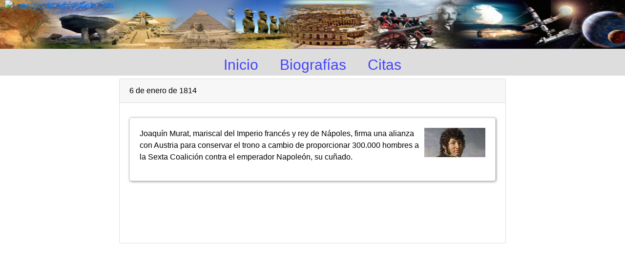

--- FILE ---
content_type: text/html; charset=UTF-8
request_url: https://www.conmemora.com/efemeride/2277
body_size: 2302
content:
<!DOCTYPE html>

<html lang="es" dir="ltr">
<head>
<meta charset=utf-8">
<link rel="canonical" href="https://www.conmemora.com/efemeride/2277" />

<link rel="stylesheet" href="https://stackpath.bootstrapcdn.com/bootstrap/4.3.1/css/bootstrap.min.css" integrity="sha384-ggOyR0iXCbMQv3Xipma34MD+dH/1fQ784/j6cY/iJTQUOhcWr7x9JvoRxT2MZw1T" crossorigin="anonymous">
<link rel="stylesheet" href="/css/estil.css" type="text/css">
<title>6 de enero de 1814 en Conmemora</title>
<base href="https://www.conmemora.com/">
<meta property="og:title" content="6 de enero de 1814" />
<meta property="og:type" content="article" />
<link rel="image_src" href="https://www.conmemora.com/ims/murat.jpg" />
<meta property="og:image" content="https://www.conmemora.com/ims/murat.jpg" />
<meta property="fb:app_id" content="490361741498149" />
<meta property="og:url" content="https://www.conmemora.com/efemeride/2277" />
<meta name="description" content="Joaquín Murat, mariscal del Imperio francés y rey de Nápoles, firma una alianza con Austria para conservar el trono a cambio de proporcionar 300.000 hombres a la Sexta Coalición contra el emperador Napoleón, su cuñado.">
<meta property="og:description" content="Joaquín Murat, mariscal del Imperio francés y rey de Nápoles, firma una alianza con Austria para conservar el trono a cambio de proporcionar 300.000 hombres a la Sexta Coalición contra el emperador Napoleón, su cuñado."/>
<meta name="keywords" content="joaquin murat, murat, rey de napoles, sexta coalicion, napoleon, bonaparte, napoleon bonaparte, imperio frances, francia, napoles, astria, alianza con austria, sexta coalicion, mariscal frances joachim murat, joachim murat">
<meta name="viewport" content="width=device-width, initial-scale=1">
	<script src='https://www.google.com/recaptcha/api.js'></script>
<link rel="image_src" href="https://www.conmemora.com/ims/murat.jpg" />
<meta property="og:image" content="https://www.conmemora.com/ims/murat.jpg" />
<script src="https://www.dactica.com/gadgets/gadgets.js"></script>

<script async src="//pagead2.googlesyndication.com/pagead/js/adsbygoogle.js"></script>
<script>
     (adsbygoogle = window.adsbygoogle || []).push({
          google_ad_client: "ca-pub-3182465715900446",
          enable_page_level_ads: true
     });
</script>

<style>
.adBanner {
    background-color: transparent;
    height: 1px;
    width: 1px;
}
</style>
</head>
<body>
<!-- Boton compartir -->
<div id="fb-root"></div>
<script>(function(d, s, id) {
  var js, fjs = d.getElementsByTagName(s)[0];
  if (d.getElementById(id)) return;
  js = d.createElement(s); js.id = id;
  js.src = "//connect.facebook.net/es_ES/sdk.js#xfbml=1&version=v2.0";
  fjs.parentNode.insertBefore(js, fjs);
}(document, 'script', 'facebook-jssdk'));</script>

<!-- analytics start -->
<script>
  (function(i,s,o,g,r,a,m){i['GoogleAnalyticsObject']=r;i[r]=i[r]||function(){
  (i[r].q=i[r].q||[]).push(arguments)},i[r].l=1*new Date();a=s.createElement(o),
  m=s.getElementsByTagName(o)[0];a.async=1;a.src=g;m.parentNode.insertBefore(a,m)
  })(window,document,'script','//www.google-analytics.com/analytics.js','ga');
  ga('create', 'UA-20318640-2', 'auto');
  ga('send', 'pageview');
</script>
<!-- analytics end -->

<div id="top">
<img src="/ims/top.png" width="100%" height="100%" style="text-align:center;" alt="Imagen de cabecera de conmemora.com" />
</div>

	<nav id="menu_top">
		<span class="item"><a href="/">Inicio</a></span>
		<span class="item"><a href="/biografias">Biografías</a></span>
		<span class="item"><a href="/tema/7-citas">Citas</a></span>
	<br />
</nav>
<a href='/' title="Inicio"><img src='/images/conmemora_logo.png' style='position:fixed;top:0px;left:10px;z-index:1002;' border='0' alt="Logotipo de conmemora.com" /></a>

<main id="canvas" class="container">
<div id="wrapfabtest" class="container">
    <div class="adBanner"></div>
</div>
	<div class="row" style="padding:0px;margin:0px;">
		<div class="col d-flex justify-content-center">
			<div class="card">
				<div class="card-header">
					6 de enero de 1814
				</div>
				<div class="card-body">
					
			<div class="row">
			<div class="col">
				<div class="efemeride card p-0">
					<div class="card-body">
					<p><a href="/ims/murat.jpg" target="_blank"><img vspace="0" border="0" align="right" hspace="0" src="https://www.conmemora.com/ims/p-murat.jpg" alt="El mariscal francés Joachim Murat, pintado por François Pascal Simon Gérard (Musée national des châteaux de Versailles et de Trianon)" title="El mariscal francés Joachim Murat, pintado por François Pascal Simon Gérard (Musée national des châteaux de Versailles et de Trianon)" /></a>Joaquín Murat, mariscal del Imperio francés y rey de Nápoles, firma una alianza con Austria para conservar el trono a cambio de proporcionar 300.000 hombres a la Sexta Coalición contra el emperador Napoleón, su cuñado.</p>
					</div>
				</div>
			</div>
		</div>
		<div style="text-align:center;"><ins class="adsbygoogle"
     style="display:inline-block;width:728px;height:90px"
     data-ad-client="ca-pub-3182465715900446"
     data-ad-slot="2979178499"></ins>
	 <script>(adsbygoogle = window.adsbygoogle || []).push({});</script></div>

				</div>
			</div>
		</div>
	</div>
<!-- <h1>6 de enero de 1814</h1> -->
<div id="content">
</div></div></div></div></div></main>
<br /><br /><br /><br /><br /><br /><br />



<script>
$(document).ready(function(){
    if($("#wrapfabtest").height() > 0) {
    }else{
        $('#wrapfabtest').html('<div class="col col-12 bg-danger text-warning"><p>Vaya, parece que tienes un bloqueador de anuncios</p><p>Sabemos que los anuncios a veces pueden ser engorrosos, pero son la única forma que tenemos para poder mantener este site. No te vamos a bloquear el acceso al contenido ni nada de eso, pero si te gusta Conmemora podrías considerar añadirnos a la lista de excepciones de tu AdBlocker.</p><p>¡Gracias! =)</p></div>');
    }
});
</script>


</body>
</html>


--- FILE ---
content_type: text/html; charset=utf-8
request_url: https://www.google.com/recaptcha/api2/aframe
body_size: -87
content:
<!DOCTYPE HTML><html><head><meta http-equiv="content-type" content="text/html; charset=UTF-8"></head><body><script nonce="sqCl_Bt_HkEGiuZoMsCfvw">/** Anti-fraud and anti-abuse applications only. See google.com/recaptcha */ try{var clients={'sodar':'https://pagead2.googlesyndication.com/pagead/sodar?'};window.addEventListener("message",function(a){try{if(a.source===window.parent){var b=JSON.parse(a.data);var c=clients[b['id']];if(c){var d=document.createElement('img');d.src=c+b['params']+'&rc='+(localStorage.getItem("rc::a")?sessionStorage.getItem("rc::b"):"");window.document.body.appendChild(d);sessionStorage.setItem("rc::e",parseInt(sessionStorage.getItem("rc::e")||0)+1);localStorage.setItem("rc::h",'1769802332697');}}}catch(b){}});window.parent.postMessage("_grecaptcha_ready", "*");}catch(b){}</script></body></html>